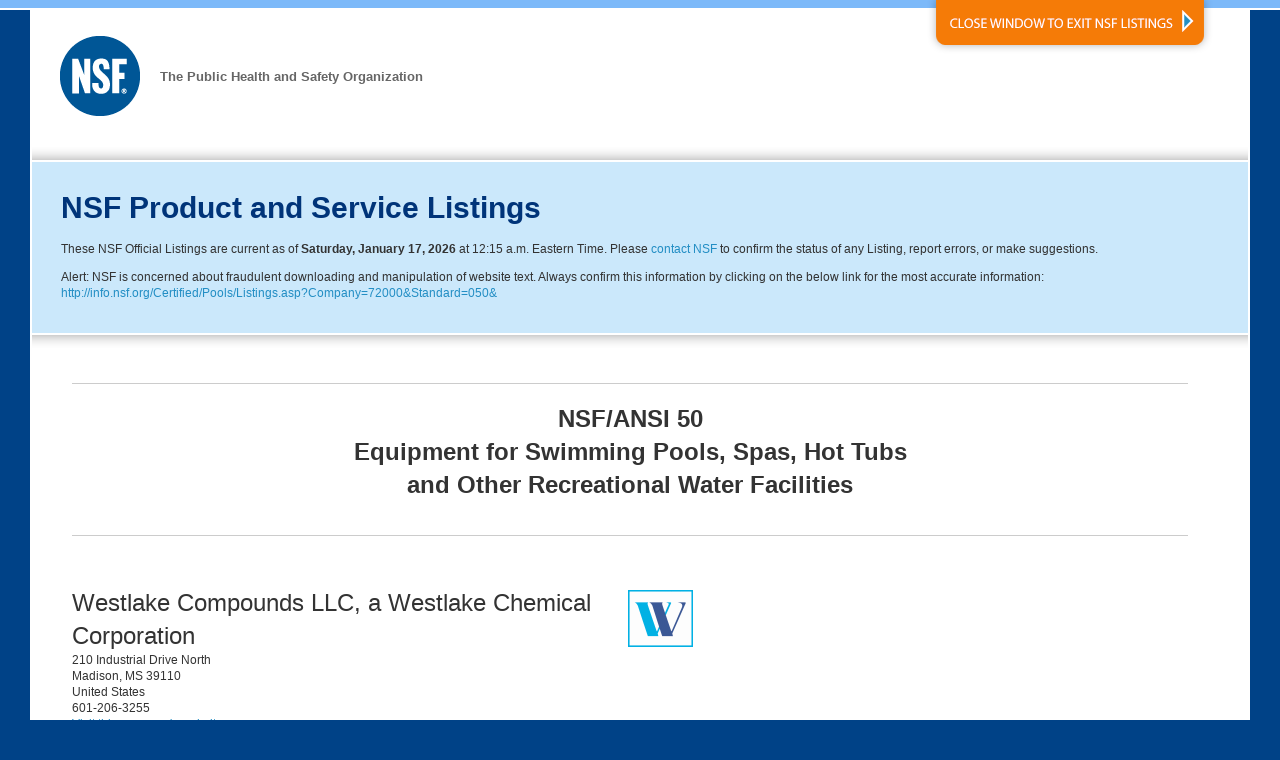

--- FILE ---
content_type: text/html
request_url: https://info.nsf.org/Certified/Pools/Listings.asp?Company=72000&Standard=050
body_size: 19551
content:


<!DOCTYPE html PUBLIC "-//W3C//DTD XHTML 1.0 Transitional//EN" "http://www.w3.org/TR/xhtml1/DTD/xhtml1-transitional.dtd">
<html xmlns="http://www.w3.org/1999/xhtml">


<!-- All new result page header stored in ListingsHeader.asp CHAO 09/11/2012-->


<head>
	<meta http-equiv="Content-Type" content="text/html; charset=utf-8" />
    <title>Listing Category Search Page | NSF International</title>
    <link rel="stylesheet" href="/Certified/common/listing-styles.css" media="screen,projection" />
    <link rel="stylesheet" href="/Certified/common/listing-styles_print.css" media="print" />
    <link rel="shortcut icon" href="/Certified/common/favicon.ico" />
    
    <!-- Per Marketing's request, Google verification added on 02/16/2021 -->
    <meta name="google-site-verification" content="_RDnIuu0xsA_OAntp5qZUijgpc4__Wt3U8GfF1pRy6E" />

	<!-- Global site tag (gtag.js) - Google Analytics -->
	<script async src="https://www.googletagmanager.com/gtag/js?id=UA-214992-1"></script>
	<script>
	  window.dataLayer = window.dataLayer || [];
	  function gtag(){dataLayer.push(arguments);}
	  gtag('js', new Date());

	  gtag('config', 'UA-214992-1', { 'anonymize_ip': true });
	</script>

   <!-- Per Marketing's request, this was added on 05/13/2021 by CHAO -->
   <!-- Removed as per Marketing's request Ref: 19230 -->
   <script type="text/javascript">
// ForeSee Production Embed Script v2.01
// DO NOT MODIFY BELOW THIS LINE *****************************************
// ;(function (g) {
//  var d = document, am = d.createElement('script'), h = d.head || d.getElementsByTagName("head")[0], fsr = 'fsReady',
//  aex = {
//    "src": "//gateway.foresee.com/sites/nsf/production/gateway.min.js",
//     "type": "text/javascript",
//     "async": "true",
//     "data-vendor": "fs",
//     "data-role": "gateway"
//   };
//   for (var attr in aex) { am.setAttribute(attr, aex[attr]); } h.appendChild(am); g[fsr] || (g[fsr] = function () { var aT = '__' + fsr + '_stk__'; g[aT] = g[aT] || []; g[aT].push(arguments); });
// })(window);
// DO NOT MODIFY ABOVE THIS LINE *****************************************



// Un-comment out the function below when you are ready to input your variable
/*fsReady(function() {
  FSR.CPPS.set('name','value'); // use single quotes when passing a static-value
  FSR.CPPS.set('name2',somevariable); // don't use quotes for a dynamic value
  FSR.CPPS.set('name3',othervariable); // add as many CPPs as you like in this way
});*/
   </script>

</head>

<body>
	<!-- TOPBAR -->
	 
<div id="topbar"></div><!-- END OF TOPBAR -->
        <!-- WRAPPER -->
		<div id="wrapper">
    		  <!-- HEADER -->
		      <div id="header">
              	<div id="logo">
                    <a href="http://www.nsf.org"><img src="/Certified/common/nsf-logo_80x80.gif" width="80" height="80" alt="NSF" class="float_left" /></a>
                    <p class="slogan">The Public Health and Safety Organization</p>
                </div>
                        <a class="no_print" href="javascript:window.close();" id="close_window_btn">
                        <img src="/Certified/common/close-window_btn.png" width="286" height="54" alt="Close Window to Exit NSF Listings" title="CLOSE WINDOW TO EXIT NSF LISTINGS"  /></a> 
		      </div><!-- END OF HEADER -->
              <!-- MAIN CONTENT AREA -->
              <div id="main_content" class="float_left">
              <!-- INTRO BOX -->
				<div id="intro">
             	
                	<div id="intro_box" >           
                    
                    <h1>NSF Product and Service Listings</h1> 

				<div class="listingupdateinfo">
				<p>These NSF Official Listings are current as of <strong>Saturday, January 17, 2026</strong> at 12:15 a.m. Eastern Time.  Please <a href="https://www.nsf.org/contact-us">contact NSF</a> to confirm the status of any Listing, report errors, or make suggestions.</p>
				<p>Alert: NSF is concerned about fraudulent downloading and manipulation of website text.  Always confirm this information by clicking on the below link for the most accurate information: <a href="http://info.nsf.org/Certified/Pools/Listings.asp?Company=72000&Standard=050&">http://info.nsf.org/Certified/Pools/Listings.asp?Company=72000&Standard=050&</a></p>
			
				</div>					
			</div>
			</div>
                <!-- END OF INTRO -->
           <!--/div-->     
	 <div id="content_wrapper">
	 <div id="content-area">

<hr noshade>
<div align="center"><strong><font size="+2">

		NSF/ANSI 50<br>
		Equipment for Swimming Pools, Spas, Hot Tubs<br>and Other Recreational Water Facilities<br>


</font></strong></div>
<br>
<hr noshade><br><table width='100%' cellspacing='0' cellpadding='0'><tr><td align='left' width='50%'><font size='+2'>Westlake Compounds LLC, a Westlake Chemical Corporation&nbsp;</font></td><td align='left' width='50%'><a href="http://www.ggc.com" target="new"><img src='http://info.nsf.org/certified/common/logo/72000.gif' border="0"></a></td></tr><tr><td align='LEFT' width='50%' height='15'>210 Industrial Drive North</td><td align='left' width='50%' rowspan='4'></td></tr><tr><td align=left width=50% height=15>Madison, MS 39110</td><td align=LEFT width=50% height=15>&nbsp;</td></tr><tr><td align=left width=50% height=15>United States</td><td align=LEFT width=50% height=15>&nbsp;</td></tr><tr><td align=left width=50% height=15>601-206-3255</td>&nbsp;<td align='Left' width=50% height=15></td></tr><tr><td align=left><a href="http://www.ggc.com" target="new">Visit this company's website</a></td></tr></table>
<br><font size="+1"><strong>Facility : </strong>Aberdeen, MS</font><br>

<br><div align="center"><font size="3"><strong>Materials and Components</strong></font></div>

<table width="100%" cellspacing="0" cellpadding="0" border="0">

  <col width="14%"><col width="14%"><col width="14%"><col width="14%"><col width="14%"><col width="15%"><col width="15%">

  <tr>

				<td valign="top" colspan="7">

      <br> 

		<strong>CPVC</strong>
    </td>
  </tr>

  <tr>

           <td valign="top" colspan=2>PROTHERM 4529 Black 11</td>

     <td colspan=5>&nbsp;</td></tr>

  <tr>

				<td valign="top" colspan="7">

      <br> 

		<strong>Potable Water Materials[1]</strong>
    </td>
  </tr>

  <tr>

           <td valign="top" colspan=2>Georgia Gulf 3150 White 125</td>

           <td valign="top" colspan=2>Georgia Gulf 3152 White 125</td>

           <td valign="top" colspan=2>Georgia Gulf 3401 White 125</td>

  <td>&nbsp;</td>
  </tr>

  <tr>

           <td valign="top" colspan=2>Georgia Gulf 4345 Orange 25</td>

           <td valign="top" colspan=2>Georgia Gulf 5009 Gray 252</td>

           <td valign="top" colspan=2>Georgia Gulf 5009 Gray 73</td>

  <td>&nbsp;</td>
  </tr>

  <tr>

           <td valign="top" colspan=2>Georgia Gulf 5009 White 24</td>

           <td valign="top" colspan=2>Georgia Gulf 5034 Gray 02</td>

           <td valign="top" colspan=2>Georgia Gulf 5034 Gray 73</td>

  <td>&nbsp;</td>
  </tr>

  <tr>

           <td valign="top" colspan=2>Georgia Gulf 5034 White 24</td>

           <td valign="top" colspan=2>Georgia Gulf 6320 White 24</td>

           <td valign="top" colspan=2>Georgia Gulf 7048A White 50</td>

  <td>&nbsp;</td>
  </tr>

  <tr>

           <td valign="top" colspan=2>Georgia Gulf 7140 Brown 311</td>

           <td valign="top" colspan=2>Georgia Gulf 7140 White 94</td>

           <td valign="top" colspan=2>Georgia Gulf 7181 White 66</td>

  <td>&nbsp;</td>
  </tr>

  <tr>

           <td valign="top" colspan=2>Georgia Gulf 7221 Gray 02</td>

           <td valign="top" colspan=2>Georgia Gulf 7221 White 24</td>

           <td valign="top" colspan=2>Georgia Gulf HR-5009 Black 11</td>

  <td>&nbsp;</td>
  </tr>

  <tr>

           <td valign="top" colspan=2>Georgia Gulf HR-5009 Gray 73</td>

           <td valign="top" colspan=2>Georgia Gulf HR-5009 White 24</td>

           <td valign="top" colspan=2>Georgia Gulf SP-5034 Gray 02</td>

  <td>&nbsp;</td>
  </tr>

  <tr>

           <td valign="top" colspan=2>Georgia Gulf SP-5034 Gray 73</td>

           <td valign="top" colspan=2>Georgia Gulf SP-5034 White 24</td>

           <td valign="top" colspan=2>Georgia Gulf SP-7221 White 24</td>

  <td>&nbsp;</td>
  </tr>

  <tr>

           <td valign="top" colspan=2>Protherm 4345 Gray 165</td>

           <td valign="top" colspan=2>Protherm 4345 Tan 01</td>

           <td valign="top" colspan=2>Protherm 4353 Gray 165</td>

  <td>&nbsp;</td>
  </tr>

  <tr>

           <td valign="top" colspan=2>Protherm 4353 Orange 25</td>

           <td valign="top" colspan=2>Protherm 4526 Black 11</td>

           <td valign="top" colspan=2>Protherm 4526 Gray 165</td>

  <td>&nbsp;</td>
  </tr>

  <tr>

           <td valign="top" colspan=2>Protherm 4526 Orange 25</td>

           <td valign="top" colspan=2>Protherm 4526 Tan 01</td>

     <td colspan=3>&nbsp;</td></tr>

  <tr>

    <td colspan=7>

      <br><pre>[1] Material complies with NSF/ANSI/CAN 61 health effects requirements
</pre>
    </td>
  </tr>

  <tr>

				<td valign="top" colspan="7">

      <br> 

		<strong>PVC</strong>
    </td>
  </tr>

  <tr>

           <td valign="top" colspan=2>Tuf-Stiff 2802 Natural 01</td>

           <td valign="top" colspan=2>Tuf-Stiff 2807 Natural 01</td>

     <td colspan=3>&nbsp;</td></tr>

</table>

<br>
<br>
<br><font size="+1"><strong>Facility : </strong>Gallman, MS</font><br>

<br><div align="center"><font size="3"><strong>Materials and Components</strong></font></div>

<table width="100%" cellspacing="0" cellpadding="0" border="0">

  <col width="14%"><col width="14%"><col width="14%"><col width="14%"><col width="14%"><col width="15%"><col width="15%">

  <tr>

				<td valign="top" colspan="7">

      <br> 

		<strong>CPVC</strong>
    </td>
  </tr>

  <tr>

           <td valign="top" colspan=2>PROTHERM 4529 Black 11</td>

     <td colspan=5>&nbsp;</td></tr>

  <tr>

				<td valign="top" colspan="7">

      <br> 

		<strong>Potable Water Materials[1]</strong>
    </td>
  </tr>

  <tr>

           <td valign="top" colspan=2>Georgia Gulf 3150 White 125</td>

           <td valign="top" colspan=2>Georgia Gulf 3152 White 125</td>

           <td valign="top" colspan=2>Georgia Gulf 3401 White 125</td>

  <td>&nbsp;</td>
  </tr>

  <tr>

           <td valign="top" colspan=2>Georgia Gulf 5009 Gray 252</td>

           <td valign="top" colspan=2>Georgia Gulf 5009 Gray 73</td>

           <td valign="top" colspan=2>Georgia Gulf 5009 White 24</td>

  <td>&nbsp;</td>
  </tr>

  <tr>

           <td valign="top" colspan=2>Georgia Gulf 5034 Gray 02</td>

           <td valign="top" colspan=2>Georgia Gulf 5034 Gray 73</td>

           <td valign="top" colspan=2>Georgia Gulf 5034 White 24</td>

  <td>&nbsp;</td>
  </tr>

  <tr>

           <td valign="top" colspan=2>Georgia Gulf 6320 White 24</td>

           <td valign="top" colspan=2>Georgia Gulf 7048A White 50</td>

           <td valign="top" colspan=2>Georgia Gulf 7140 Brown 311</td>

  <td>&nbsp;</td>
  </tr>

  <tr>

           <td valign="top" colspan=2>Georgia Gulf 7140 White 94</td>

           <td valign="top" colspan=2>Georgia Gulf 7181 White 66</td>

           <td valign="top" colspan=2>Georgia Gulf 7221 Gray 02</td>

  <td>&nbsp;</td>
  </tr>

  <tr>

           <td valign="top" colspan=2>Georgia Gulf 7221 White 24</td>

           <td valign="top" colspan=2>Georgia Gulf HR-5009 Black 11</td>

           <td valign="top" colspan=2>Georgia Gulf HR-5009 Gray 73</td>

  <td>&nbsp;</td>
  </tr>

  <tr>

           <td valign="top" colspan=2>Georgia Gulf HR-5009 White 24</td>

           <td valign="top" colspan=2>Georgia Gulf SP-5034 Gray 02</td>

           <td valign="top" colspan=2>Georgia Gulf SP-5034 Gray 73</td>

  <td>&nbsp;</td>
  </tr>

  <tr>

           <td valign="top" colspan=2>Georgia Gulf SP-5034 White 24</td>

           <td valign="top" colspan=2>Georgia Gulf SP-7221 White 24</td>

           <td valign="top" colspan=2>Protherm 4345 Gray 165</td>

  <td>&nbsp;</td>
  </tr>

  <tr>

           <td valign="top" colspan=2>Protherm 4345 Tan 01</td>

           <td valign="top" colspan=2>Protherm 4353 Gray 165</td>

           <td valign="top" colspan=2>Protherm 4353 Orange 25</td>

  <td>&nbsp;</td>
  </tr>

  <tr>

           <td valign="top" colspan=2>Protherm 4526 Black 11</td>

           <td valign="top" colspan=2>Protherm 4526 Gray 165</td>

           <td valign="top" colspan=2>Protherm 4526 Orange 25</td>

  <td>&nbsp;</td>
  </tr>

  <tr>

           <td valign="top" colspan=2>Protherm 4526 Tan 01</td>

     <td colspan=5>&nbsp;</td></tr>

  <tr>

    <td colspan=7>

      <br><pre>[1] Material complies with NSF/ANSI/CAN 61 health effects requirements
</pre>
    </td>
  </tr>

  <tr>

				<td valign="top" colspan="7">

      <br> 

		<strong>PVC</strong>
    </td>
  </tr>

  <tr>

           <td valign="top" colspan=2>7140 Gray 501[2]</td>

           <td valign="top" colspan=2>7140 Tan 121 "Bone"[2]</td>

           <td valign="top" colspan=2>7140 WHITE 941[2]</td>

  <td>&nbsp;</td>
  </tr>

  <tr>

           <td valign="top" colspan=2>Tuf-Stiff 2802 Natural 01</td>

           <td valign="top" colspan=2>Tuf-Stiff 2807 Natural 01</td>

     <td colspan=3>&nbsp;</td></tr>

  <tr>

    <td colspan=7>

      <br><pre>[2] Product meets the requirements of ASTM D1784 cell class 23447.
</pre>
    </td>
  </tr>

</table>

<br>
<br>
<br><div align="center"><font size="3"><strong>Thermoplastic and Thermoset Materials and Compounds</strong></font></div>

<table width="100%" cellspacing="0" cellpadding="0" border="0">

<tr>
    <td valign="center" align="left" width="25%"><font size="2"><strong>Material Type</strong></font></td>
    <td valign="center" align="left" width="25%"><font size="2"><strong>End Use</strong></font></td>
    <td valign="center" align="left" width="25%"><font size="2"><strong>Trade Name/Model</strong></font></td>
    <td valign="center" align="left" width="25%"><font size="2"><strong>Product Standard</strong></font></td>
	</tr>
	</tr>

	 <tr>			
		<td valign="top" align="left">PVC</td>
		<td valign="top" align="left">Pool & Spa</td>
		<td valign="top" align="left">3533 WHITE 836[1]</td>
		<td valign="top" align="left">NSF/ANSI 50</td>
	</tr>

	 <tr>			
		<td valign="top" align="left">CPVC</td>
		<td valign="top" align="left">Pool & Spa</td>
		<td valign="top" align="left">4555 BLACK 11[1]</td>
		<td valign="top" align="left">NSF/ANSI 50</td>
	</tr>

	 <tr>			
		<td valign="top" align="left">PVC</td>
		<td valign="top" align="left">Pool & Spa</td>
		<td valign="top" align="left">7533 WHITE 836[1]</td>
		<td valign="top" align="left">NSF/ANSI 50</td>
	</tr>

  <tr>

    <td colspan=7>

      <br><pre>[1] Complies with NSF/ANSI/CAN Standard 50 health effects for pools and spas.
</pre>
    </td>
  </tr>

</table>

<br>
<br>
<br><font size="+1"><strong>Facility : </strong>Prairie, MS</font><br>

<br><div align="center"><font size="3"><strong>Thermoplastic and Thermoset Materials and Compounds</strong></font></div>

<table width="100%" cellspacing="0" cellpadding="0" border="0">

<tr>
    <td valign="center" align="left" width="25%"><font size="2"><strong>Material Type</strong></font></td>
    <td valign="center" align="left" width="25%"><font size="2"><strong>End Use</strong></font></td>
    <td valign="center" align="left" width="25%"><font size="2"><strong>Trade Name/Model</strong></font></td>
    <td valign="center" align="left" width="25%"><font size="2"><strong>Product Standard</strong></font></td>
	</tr>
	</tr>

	 <tr>			
		<td valign="top" align="left">Flexible PVC</td>
		<td valign="top" align="left">Pool & Spa</td>
		<td valign="top" align="left">1755 clear[1]</td>
		<td valign="top" align="left">NSF/ANSI 50</td>
	</tr>

	 <tr>			
		<td valign="top" align="left">Flexible PVC</td>
		<td valign="top" align="left">Pool & Spa</td>
		<td valign="top" align="left">1760 clear 1080[1]</td>
		<td valign="top" align="left">NSF/ANSI 50</td>
	</tr>

	 <tr>			
		<td valign="top" align="left">Flexible PVC</td>
		<td valign="top" align="left">Pool & Spa</td>
		<td valign="top" align="left">G702 Water clear 7000[1]</td>
		<td valign="top" align="left">NSF/ANSI 50</td>
	</tr>

	 <tr>			
		<td valign="top" align="left">Flexible PVC</td>
		<td valign="top" align="left">Pool & Spa</td>
		<td valign="top" align="left">G760 Water Clear 7000[1]</td>
		<td valign="top" align="left">NSF/ANSI 50</td>
	</tr>

	 <tr>			
		<td valign="top" align="left">Flexible PVC</td>
		<td valign="top" align="left">Pool & Spa</td>
		<td valign="top" align="left">G820 Water Clear 7000[1]</td>
		<td valign="top" align="left">NSF/ANSI 50</td>
	</tr>

  <tr>

    <td colspan=7>

      <br><pre>[1] Certified to the health effects requirements of NSF/ANSI/CAN Standard 50.
</pre>
    </td>
  </tr>

</table>

<br>
<br>
<hr size="4" noshade>
<font size="-1">Number of matching Manufacturers is 1<br>
Number of matching Products is 80<br>
Processing time was 0 seconds<br></font>

<!----------------------------------------------------------------------------------------->
<!-- All new listing footer stored in ListingsFooter.asp CHAO 02/11/2013-->

		</div><!-- END OF CONTENT AREA -->
	   
			</div><!-- END OF CONTENT WRAPPER -->
		</div>  <!-- END OF MAIN CONTENT AREA -->
	
             <!-- FOOTER --> 
             <div id="footer" class="no_print">
                <ul id="social-media">
                    <li>
                    	<h5>Connect with NSF</h5>
                    </li>
                    <li>
                        <a class="lnk-external" rel="external" title="Twitter" href="http://twitter.com/#!/NSF_Intl ">
                        <img width="20" height="20" alt="Twitter" src="/Certified/common/icon-twitter.jpg" />
                        </a>
                    </li>
                    <li>
                        <a class="lnk-external" rel="external" title="Facebook" href="https://www.facebook.com/NSFInternational">
                        <img width="20" height="20" alt="Facebook" src="/Certified/common/icon-facebook.jpg" />
                        </a>
                    </li>
                    <li>
                        <a class="lnk-external" rel="external" title="LinkedIn" href="http://www.linkedin.com/company/nsf-international">
                        <img width="20" height="20" alt="LinkedIn" src="/Certified/common/icon-linkedin.jpg" />
                        </a>
                    </li>
                    <li>
                        <a class="lnk-external" rel="external" title="YouTube" href="http://www.youtube.com/user/NSFInternational">
                        <img width="20" height="20" alt="YouTube" src="/Certified/common/icon-youtube.jpg" />
                        </a>
                    </li>
               </ul>
            <p class="copyright">&copy;2012 NSF International. All rights reserved.</p>
             </div>
             <!-- END OF FOOTER -->
	    </div> <!-- END OF WRAPPER -->
</body>
</html>
